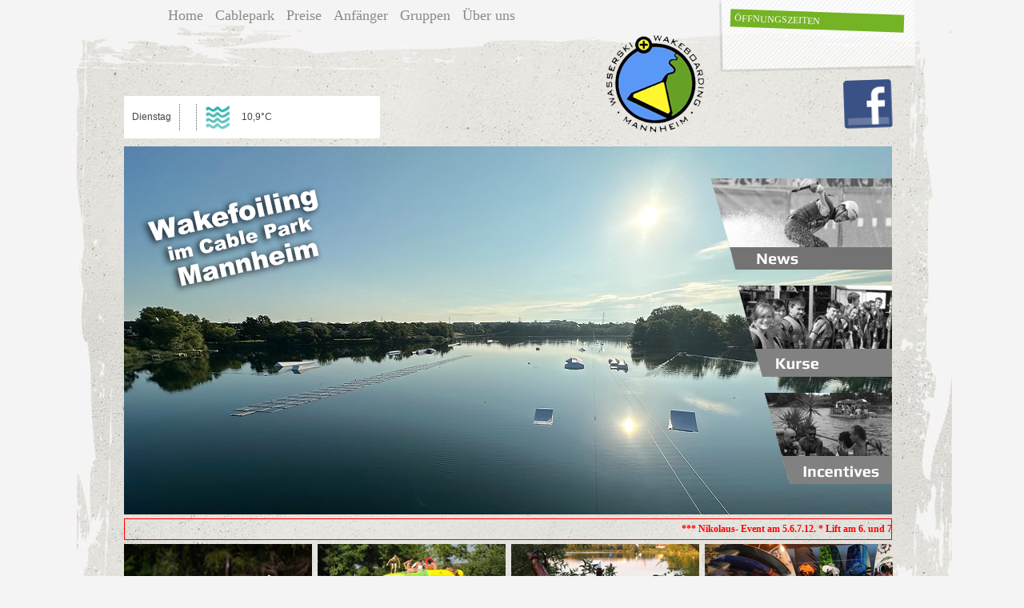

--- FILE ---
content_type: text/html; charset=utf-8
request_url: https://www.wakeboarding-mannheim.de/incentives/strandbar.html
body_size: 9616
content:
<!DOCTYPE html>
<html lang="de">
<head>

<meta charset="utf-8">
<!-- 
	This website is powered by TYPO3 - inspiring people to share!
	TYPO3 is a free open source Content Management Framework initially created by Kasper Skaarhoj and licensed under GNU/GPL.
	TYPO3 is copyright 1998-2013 of Kasper Skaarhoj. Extensions are copyright of their respective owners.
	Information and contribution at http://typo3.org/
-->

<base href="https://www.wakeboarding-mannheim.de">
<link rel="shortcut icon" href="https://www.wakeboarding-mannheim.de/fileadmin/template/images/favicon.ico" type="image/png; charset=binary">
<link rel="icon" href="https://www.wakeboarding-mannheim.de/fileadmin/template/images/favicon.ico" type="image/png; charset=binary">
<title>Wakeboarding Mannheim - Wasserski und Wassersport in Mannheim Rheinau</title>
<meta name="generator" content="TYPO3 4.7 CMS">
<meta name="keywords" content="Wasserski, Wakeboard, Wakeboarding, Waterskiing, Cable Park, Cable Ski Park, Cable Wakeboard Park, Incentives, Eventlocation, Firmenevents, Seebühne, Veranstaltungsbühne im See, Mannheim, Schulausflug, Schulausflüge, Klassenausflug, Klassenausflüge, Klassenfahrt, Klassenfahrten, Vereinsausflug, Vereinsausflüge, Betriebsausflug, Betriebsausflüge, Outdoor-Tagungen, St.Leon, stleon, st-leon, rot, Heidelberg, Rhein Neckar, rhein-neckar">
<meta name="description" content="Homepage der Wasserskianlage Mannheim Rheinau">
<meta name="robots" content="INDEX,FOLLOW">

<link rel="stylesheet" type="text/css" href="typo3temp/stylesheet_2e6d34403c.css?1751553732" media="all">
<link rel="stylesheet" type="text/css" href="fileadmin/template/css/reset-min.css?1341352800" media="all">
<link rel="stylesheet" type="text/css" href="fileadmin/template/css/style.css?1554231799" media="all">
<link rel="stylesheet" type="text/css" href="fileadmin/template/css/ttnews.css?1367272800" media="all">
<link rel="stylesheet" type="text/css" href="fileadmin/template/css/li-scroller.css?1447887600" media="all">






<script type="text/javascript" src="/fileadmin/template/js/jquery.1.7.2.min.js"></script>
  <script type="text/javascript" src="/fileadmin/template/js/menu.js"></script>
  <script type="text/javascript" src="/fileadmin/template/js/grayscale.js"></script>
  <script type="text/javascript" src="/fileadmin/template/js/thumbsright.js"></script>  <script type="text/javascript" src="/fileadmin/template/js/jquery.carouFredSel-5.6.1-packed.js"></script>
  <script type="text/javascript" src="/fileadmin/template/js/carousel.js"></script>  <script type="text/javascript" src="/fileadmin/template/js/jquery.li-scroller.1.0.js"></script><link rel="stylesheet" href="typo3conf/ext/perfectlightbox/res/css/slightbox.css" type="text/css" media="screen,projection" /><script type="text/javascript" src="typo3conf/ext/perfectlightbox/res/js/slimbox.2.0.4.yui.js"></script><script type="text/javascript">
	SlimboxOptions.resizeSpeed = 400;
	SlimboxOptions.overlayOpacity = 0.8;
	SlimboxOptions.loop = true;
	SlimboxOptions.allowSave = false;
	SlimboxOptions.slideshowAutoplay = false;
	SlimboxOptions.slideshowInterval = 5000;
	SlimboxOptions.slideshowAutoclose = true;
	SlimboxOptions.counterText = 'Bild ###x### von ###y###';</script>  <script type="text/javascript" src="/fileadmin/template/js/doubleclick_form.js"></script>
</head>
<body>

		<div id="page">
			<div id="header">
				<ul class="topmenu"><li class="first"><a href="index.php?id=1" target="_self"  >Home</a></li><li><a href="index.php?id=132" target="_self"  >Cablepark</a></li><li><a href="index.php?id=72" target="_self"  >Preise</a></li><li><a href="index.php?id=68" target="_self"  >Anfänger</a></li><li><a href="index.php?id=62" target="_self"  >Gruppen</a></li><li class="last"><a href="index.php?id=125" target="_self"  >Über uns</a></li></ul>
				<a href="/"><img src="/fileadmin/template/images/logo.png" id="logo"></a>
				<div id="openingtimes">
					<h3><a href="index.php?id=71" target="_self" >Öffnungszeiten</a></h3>
				</div>
				<div id="wetter">
					<ul>
						<li>Dienstag</li>
						<li class="spacer"></li>
						<li>
							<table width="90" cellpadding=5>
								<tr>
									
								</tr>
							</table>
						</li>
						<li class="spacer"></li>
						<li>
							<table width="100" cellpadding=5>
								<tr>
									<td valign="middle"><img src="/fileadmin/template/images/wasser.png" alt="wassertemp"></td>
									<td valign="top">10,9°C
</td>
								</tr>
							</table>
						</ul>
					</li>
				</div>
				<div id="facebook_logo">
					<a href="https://www.facebook.com/pages/Wakeboarding-Mannheim/109727725761424" target="_blank">
						<img src="fileadmin/template/images/f_logo.png" alt="Unsere Facebook-Seite">
					</a>
				</div>
			</div>
			<div id="content">
				<div id="startgallery"><div id="leimages"><img src="uploads/media/IMG_4248.jpg" width="960" height="460" alt=""><img src="uploads/media/IMG_3811_960x460.jpg" width="960" height="460" alt=""><img src="uploads/media/Homepage_Drohne_1.jpg" width="960" height="460" alt=""><img src="uploads/media/IMG_4990_960x460.jpg" width="960" height="460" alt=""><img src="uploads/media/IMG_3647_960x460_01.jpg" width="960" height="460" alt=""><img src="uploads/media/Polejam_Homepage.jpg" width="960" height="460" alt=""></div><div id=""><ul id="ticker01" style="width: 4500px;">
  <li> *** Nikolaus- Event am 5.6.7.12. * Lift am 6. und 7.12. geöffnet*** Checkt Insta/FB für Infos *** neues Feature im Setup!!! *** keine Anmeldung nötig - wir haben keine Slotbuchung *** Strandeintritt: Ki. 3,--€ - Ew. 4,--€ ***  Kein Glas am Strand *** Hunde haben keinen Zutritt *** "Pirates Tower" nur für Kinder bis 14 Jahre - Trampolin für alle ***  
</ul>

<script type="text/javascript">
  $(function(){
    $("ul#ticker01").liScroll({travelocity: 0.08});
  });
</script></div><div id="stoerer"><div class="csc-textpic csc-textpic-center csc-textpic-above"><div class="csc-textpic-imagewrap"><div class="csc-textpic-center-outer"><div class="csc-textpic-center-inner"><figure class="csc-textpic-image csc-textpic-last"><a href="https://youtu.be/sjledvdEk4U" target="_blank" ><img src="uploads/pics/wakefoiling.png" width="300" height="150"  alt=""></a></figure></div></div></div></div></div><div id="thumbsright"><div class="csc-textpic csc-textpic-right csc-textpic-above"><div class="csc-textpic-imagewrap"><figure class="csc-textpic-image csc-textpic-last"><a href="index.php?id=80" ><img src="uploads/pics/news.png" width="226" height="114"  alt=""></a></figure></div></div><div class="csc-textpic csc-textpic-right csc-textpic-above"><div class="csc-textpic-imagewrap"><figure class="csc-textpic-image csc-textpic-last"><a href="index.php?id=68" ><img src="uploads/pics/kurse.png" width="226" height="114"  alt=""></a></figure></div></div><div class="csc-textpic csc-textpic-right csc-textpic-above"><div class="csc-textpic-imagewrap"><figure class="csc-textpic-image csc-textpic-last"><a href="index.php?id=36" ><img src="uploads/pics/incentives.png" width="226" height="114"  alt=""></a></figure></div></div></div></div><div id="teasers"><div class="csc-textpic csc-textpic-intext-right"><div class="csc-textpic-imagewrap"><figure class="csc-textpic-image csc-textpic-last"><a href="index.php?id=76" ><img src="uploads/pics/sup-mannheim-2012_01.jpg" width="235" height="150"  alt=""></a></figure></div><div class="csc-textpic-text"><h3><a href="index.php?id=76" >SUP</a></h3></div></div><div class="csc-textpic csc-textpic-intext-right"><div class="csc-textpic-imagewrap"><figure class="csc-textpic-image csc-textpic-last"><a href="index.php?id=34" ><img src="uploads/pics/tower2.jpg" width="235" height="150"  alt=""></a></figure></div><div class="csc-textpic-text"><h3><a href="index.php?id=34" class="internal-link" >Strand</a></h3></div></div><div class="csc-textpic csc-textpic-intext-right"><div class="csc-textpic-imagewrap"><figure class="csc-textpic-image csc-textpic-last"><a href="index.php?id=43" ><img src="uploads/pics/bistro3.jpg" width="235" height="150"  alt=""></a></figure></div><div class="csc-textpic-text"><h3><a href="index.php?id=43" >Bistro</a></h3></div></div><div class="csc-textpic csc-textpic-intext-right"><div class="csc-textpic-imagewrap"><figure class="csc-textpic-image csc-textpic-last"><a href="index.php?id=79" ><img src="uploads/pics/shop_01.jpg" width="235" height="150"  alt=""></a></figure></div><div class="csc-textpic-text"><h3><a href="index.php?id=79" >Shop</a></h3></div></div></div>
			</div>
			<div id="footer">
				<div id="address">
					<h3>Adresse:</h3>
					<p>
						Rohrhofer Straße 55, 68219 Mannheim <br>
						Telefon: 0621 - 8930322, Fax 0621 - 80348489
					</p>
				</div>
				<hr>
				<ul id="footermenu"><li><a href="index.php?id=46" target="_self" onfocus="blurLink(this);"  >Impressum & Kontakt</a></li> <li>&#448;</li><li><a href="index.php?id=73" target="_self" onfocus="blurLink(this);"  >Anfahrt</a></li><li>&#448;</li><li><a href="index.php?id=112" target="_self" onfocus="blurLink(this);"  >Datenschutzerklärung</a></li></ul>
				<p id="urheberinfo">
					&copy;2012 Wakeboarding &amp; Wasserski Mannheim. Webauftritt von <a href="http://www.interfrog.de" target="_blank">Interfrog</a>.
				</p>
			</div>
			<div style="clear:both;">&nbsp;</div>
		</div>
		
	<!-- Global Site Tag (gtag.js) - Google Analytics -->
	<script async src="https://www.googletagmanager.com/gtag/js?id=UA-33493616-1"></script>
	<script>
	  window.dataLayer = window.dataLayer || [];
	  function gtag(){dataLayer.push(arguments);}
	  gtag('js', new Date());
	  gtag('config', 'UA-33493616-1', { 'anonymize_ip': true });
	</script>




</body>
</html>

--- FILE ---
content_type: text/css
request_url: https://www.wakeboarding-mannheim.de/fileadmin/template/css/style.css?1554231799
body_size: 8786
content:
@font-face {
  font-family: 'Fredericka the Great';
  font-style: normal;
  font-weight: 400;
  src: url('/fileadmin/templates/fonts/fredericka-the-great-v7-latin-regular.eot'); /* IE9 Compat Modes */
  src: local('Fredericka the Great'), local('FrederickatheGreat'),
       url('/fileadmin/templates/fonts/fredericka-the-great-v7-latin-regular.eot?#iefix') format('embedded-opentype'), /* IE6-IE8 */
       url('/fileadmin/templates/fonts/fredericka-the-great-v7-latin-regular.woff2') format('woff2'), /* Super Modern Browsers */
       url('/fileadmin/templates/fonts/fredericka-the-great-v7-latin-regular.woff') format('woff'), /* Modern Browsers */
       url('/fileadmin/templates/fonts/fredericka-the-great-v7-latin-regular.ttf') format('truetype'), /* Safari, Android, iOS */
       url('/fileadmin/templates/fonts/fredericka-the-great-v7-latin-regular.svg#FrederickatheGreat') format('svg'); /* Legacy iOS */
}


body, html {
  margin:0;
  padding:0;
  font-family:Helvetica, Arial, sans-serif;
  color:#444;
  font-size:12px;
  line-height:18px;
}

html {
  background-image:url('../images/bg.jpg');
  background-position:center 00px;
  background-repeat:no-repeat;
  background-color:#f5f4f4;
  min-height: 101%;
}

/*.csc-textpic-intext-left-nowrap .csc-textpic-text {
  margin-left:170px;
}*/

h1, h2, #content #textpart h1, #content #textpart h2 {
  font-family: 'Fredericka the Great', Georgia, Times, serif;
}


h3, h4, h5, h6, #content #textpart h3, #content #textpart h4, #content #textpart h5, #content #textpart h6, {
  font-family: Georgia, Times, serif;
  font-weight:bold;
}

hr {
  height:1px;
  background-color:none;
  color:none;
  border:0;
  border-bottom: 2px dotted #666;
  margin-bottom:18px;
}

a {
  color:#898c86;
  text-decoration:none;
}

#page {
  width:970px;
  margin:0px auto;
  position:relative;
  padding:0 50px 0 50px;
  padding:0;
}

#header {
  height:183px;
}

#header ul.topmenu {
  display:block;
  position:absolute;
  left:50px;
  top:10px;
}

#header ul.topmenu li {
  float:left;
  margin-right:5px;
  list-style-type:none;
}

#header ul.topmenu li a {
  padding:0 5px 0 5px;
  text-decoration:none;
  font-size:18px;
  font-family:Georgia,Times,serif;
}

#header ul.topmenu li a:hover, #header ul.topmenu li a.active, #header ul.topmenu li a.open {
  color:#fff;
  background-color:#08acd0;
}

#header #logo {
  position:absolute;
  top: 40px;
  left:600px;
}

#header #openingtimes {
  background-image:url('../images/openingtimes.png');
  width:217px;
  height:60px;
  position:absolute;
  right:-20px;
  top:0;
  padding:15px;
}

#header #openingtimes h3 {
  display:block;
  font-family:Georgia, Times, serif;
  text-transform:uppercase;
  background-color:#74b324;
  padding:2px 5px 2px 5px;
  color:#fff;
  -webkit-transform: rotate(2deg);  
  -moz-transform: rotate(2deg);
  -o-transform: rotate(2deg);
}

#header #openingtimes p {
  display:block;
  -webkit-transform: rotate(2deg);  
  -moz-transform: rotate(2deg);
  -o-transform: rotate(2deg);
}

#header #openingtimes {
  font-family:Georgia, Times, serif;
  
}


#header #wetter {
  position:absolute;
  left:0;
  top:120px;
  background-color:#fff;
  border-radius:2px;
  padding:10px;
  height:33px;
  width:300px;
}

#header #wetter ul li {
  list-style-type:none;
  float:left;
  line-height:33px;
}

#header #wetter ul li span {
  line-height:33px;
  vertical-align:middle;
}

#header #wetter ul li.spacer {
  width:10px;
  height:33px;
  border-right:1px dotted #666;
  margin-right:10px
}

#header #wetter ul li span.condition {
  display:block;
  float:right;
  margin-left:5px;
}

#header #wetter ul li span.watertemp {
  background-color:#898c86;
  color:#fff;
  padding:3px;
}

#content #startgallery {
  position:relative;
}

#content #startgallery div#thumbsright {
  position:absolute;
  top:0;
  right:10px;
  text-align: right;
  display:block;
  height:355px;
  width:275px;
  margin-top:40px;
}

#content #startgallery h1 {
  position:absolute;
  top:35px;
  left:-15px;
  background-image:url('../images/headline.png');
  height:44px;
  width:180px;
  line-height:44px;
  font-weight:bold;
  font-size:15px;
  padding-left:15px;
  color:#fff;
}

#content #textpart {
  float:left;
  width:700px;
  padding-top:20px;
  min-height:300px;
  margin-bottom:30px;
}

#content #textpart h1, #content #textpart h2 {
  border-bottom:2px dotted #444;
  display:block;
  font-size:26px;
  padding: 0 0 5px 0;
  margin: 0 0 20px 0;
  line-height:150%;
  color:#111;
}

#content #textpart h2 {
  border:0;
  font-size:18px;
  color:#555;
  margin: 5px 0 5px 0;
  padding:5px 0 0 0;
}

#content #textpart .pictures {
  float: left;
  padding: 0 5px 0 0;
  margin: 0 15px 0 0;
}

#thumbsright div.csc-textpic-imagewrap {
  margin-bottom:10px;
}

div.csc-textpic-border div.csc-textpic-imagewrap img{
  background-color:#fff;
  border:0;
  padding:2px;
  margin:0 0 10px 0;
  box-shadow: 3px 3px 5px #ccc;
}

#content #textpart p {
  margin-bottom: 10px;
}

#content #menu {
  width:240px;
  position:absolute;
  right:-60px;
}

#content #menu ul li {
  font-family:Georgia,Times,serif;
  height:28px;
  margin:0 0 5px 0;
  color:#fff !important;
  font-size:20px !important;
  line-height:28px;
  padding-left:10px;  
}

#content #menu ul li a {
  color: #fff;
  display:block;
}

#content #menu ul li.green {
  background-image:url('../images/menu_green.png');
  background-repeat:no-repeat;
  margin-left:10px;
}

#content #menu ul li.blue {
  background-image:url('../images/menu_blue.png');
  background-repeat:no-repeat;
}

#content #menu ul li.grey {
  background-image:url('../images/menu_grey.png');
  background-repeat:no-repeat;
  margin-left:10px;  
}

#content #menu ul li.brown {
  background-image:url('../images/menu_brown.png');
  background-repeat:no-repeat;
}

div#teasers .csc-textpic {
  float:left;
  width:235px;
  position:relative;
  top:5px;
  z-index:1000000;
  margin-right:7px;
}

div#teasers figure.last {
  margin-right:0px;
}

DIV.csc-textpic-intext-right .csc-textpic-imagewrap, DIV.csc-textpic-intext-right-nowrap .csc-textpic-imagewrap {
  margin-left:0;
}


div#teasers .csc-textpic-text h3 {
  position:absolute;
  width:233px;
  left:0px;
  bottom:28px;
  height:30px;
  line-height:30px;
  font-size:20px;
  padding-left:5px;
  background-image:url('../images/75white.png');
  color: #767676;
  font-family:Georgia,Times,serif;  
}

#footer {
  position:relative;
  clear:both;
}

#footer hr {
  position:relative;
  top:45px;
  z-index:-1;
  width:650px;
  margin-left:310px;
  border:0;
  background:clear;
  height:1px;
  border-top:1px dotted #666;
}

#footer #address {
  position:absolute;
  top:10px;
  left:-30px;
  display:block;
  width:325px;
  height:84px;
  font-size:15px;
  font-family:Georgia,Times,serif;
  background-image:url('../images/footer_address.png');
  padding: 20px 0 0 15px;
}

#footer #address h3 {
  background-color:#898c86;
  display:inline;
  color:#fff;
  font-size:15px;
  font-family:Georgia, Times, serif;
  padding:2px;
}

#footer ul#footermenu {
  position:absolute;
  right:8px;
  top:50px;
}

#footer ul#footermenu a {
  text-decoration:none;
}

#footer ul#footermenu li {
  float:left;
  margin-right:5px;
}

#footer #urheberinfo {
  position:absolute;
  right:8px;
  top:70px;
  font-size:9px;
}

.csc-textpic-imagewrap {
  margin-bottom:18px;
}

th {
  font-weight:bold;
}

#textpart td, #textpart th {
  padding: 5px 5px 5px 0;
}

#textpart tr:odd {
  background-color:#ccc;
}

strong {
  font-weight:bold;
}

#textpart ul {
  margin-top:18px;
}

#textpart ul li {
  list-style-type: disc;
  margin-left: 1em;
}

#textpart ol {
}

#textpart ol li {
  margin-left:1.3em;
  list-style-type: decimal;
}
#textpart ol[type="a"] li{
  margin-left:1.5em;
  list-style-type: lower-latin;
}

#textpart a, #textpart a:visited {
  color:#000;
  text-decoration:underline;
}
#textpart a:hover{
  color:#08ACD0;
}

#facebook_logo {
  position:absolute;
  top: 100px;
  right:10px;
  -webkit-transform: rotate(-2.0deg);  /* Saf3.1+, Chrome */
     -moz-transform: rotate(-2.0deg);  /* FF3.5+ */
      -ms-transform: rotate(-2.0deg);  /* IE9 */
       -o-transform: rotate(-2.0deg);  /* Opera 10.5 */
          transform: rotate(-2.0deg);
             filter: progid:DXImageTransform.Microsoft.Matrix(/* IE6?IE9 */
                     M11=0.9993908270190958, M12=0.03489949670250097, M21=-0.03489949670250097, M22=0.9993908270190958, sizingMethod='auto expand');
               zoom: 1;
}

.contenttable tr{
  border-bottom:1px solid #fff;
  vertical-align:top;
}
.contenttable{
  margin-bottom:20px;
}

sup, sub {
  height: 0;
  line-height: 1;
  position: relative;
  vertical-align: baseline;
  font-size: 70%;
}
sup {
  bottom: 1ex;
}

#stoerer{
  position:absolute;
  top:0;
  left:10px;
  text-align: right;
  display:block;
  height:300px;
  width:300px;
  margin-top:40px;
}

#openingtimes h3 a{
  color:#fff;
}

#openingtimes h3 a:hover{
  color:#000;
}

--- FILE ---
content_type: text/css
request_url: https://www.wakeboarding-mannheim.de/fileadmin/template/css/ttnews.css?1367272800
body_size: 747
content:
.tt_news .tt_news_content{
}
.tt_news .tt_news_images{
	margin-top:20px;
}




/* Latest */
.tt_news_latest{
	background-color:#eee;
	padding:3px 5px 3px 5px;
	border-bottom:1px solid #fff;
}
.tt_news_latest h3{
	font-size:1em;
	margin:0;
	padding:0;
}
.tt_news_latest .datum{
	color:#999;	
	font-size:0.8em;
}
.tt_news_latest .news-latest-morelink{
	
}





/* List */
.tt_news .tt_news_image{
	float:left;
}

.tt_news_list{
	padding-left:0px;
	float:left;
	border:0px solid grey;
	width:550px;
	margin-left:20px;
}

.tt_news hr{
	clear:left;
}

.tt_news_list .datum{
	color:#898C86;
}
.tt_news_list h3{
	margin:0px;
	padding:5px 0 5px 0;
	font-size:1.3em;
	font-weight:bold;
	font-family: Georgia, Times, serif;
}
.tt_news_list .news-list-morelink{
    white-space:nowrap;
	margin-left:5px;
}
.tt_news_list .tt_news_files a{
	margin-right:5px;
}
.tt_news_list .tt_news_files img{
    margin: 0 5px -3px 0;
}





--- FILE ---
content_type: text/css
request_url: https://www.wakeboarding-mannheim.de/fileadmin/template/css/li-scroller.css?1447887600
body_size: 729
content:
/* liScroll styles */

.tickercontainer { /* the outer div with the black border */
	border: 1px solid #ff0000;
	width: 958px; 
	height: 25px; 
	margin: 5px 0 0 0; 
	padding: 0;
	overflow: hidden; 
}
.tickercontainer .mask { /* that serves as a mask. so you get a sort of padding both left and right */
	position: relative;
	left: 10px;
	top: 5px;
	width: 1538px;
	overflow: hidden;
}

ul.newsticker { /* that's your list */
	position: relative;
	left: 960px;
	font: bold 9px Verdana;
	list-style-type: none;
	margin: 0;
	padding: 0;
}

ul.newsticker li {
	float: left; /* important: display inline gives incorrect results when you check for elem's width */
	margin: 0;
	padding: 0;
	color:#ff0000;
	min-width:2000px;
	font-size:12px;
	font-weight:bold;
}

ul.newsticker a {
	white-space: nowrap;
	padding: 0;
	color: #ff0000;
	margin: 0 50px 0 0;
} 
ul.newsticker span {
	margin: 0 10px 0 0;
} 

--- FILE ---
content_type: text/javascript
request_url: https://www.wakeboarding-mannheim.de/fileadmin/template/js/doubleclick_form.js
body_size: 127
content:
$(document).ready(function () {
     $("input[type='submit']").on('click', function (event) {  
           event.preventDefault();
           var el = $(this);
           el.prop('disabled', true);
           $('form').submit();       
       console.log("hello disabled submit");
     });
});

--- FILE ---
content_type: text/javascript
request_url: https://www.wakeboarding-mannheim.de/fileadmin/template/js/menu.js
body_size: 88
content:
$(document).ready(function() {
	var colors = Array("green","blue","grey","brown");
	var counter = 0;
	$.each($("#menu ul li"),function(index, value) {
		if(counter >= colors.length) {
			counter = 0;
		}
		$(this).addClass(colors[counter]);
		counter++;
	});
});

--- FILE ---
content_type: text/javascript
request_url: https://www.wakeboarding-mannheim.de/fileadmin/template/js/carousel.js
body_size: -29
content:
$(document).ready(function() {
	$("#leimages").caroufredsel({
		scroll: {
			fx: 'cover',
			easing: 'quadratic',
			duration: 2000
		}
	});
});

--- FILE ---
content_type: text/javascript
request_url: https://www.wakeboarding-mannheim.de/fileadmin/template/js/jquery.li-scroller.1.0.js
body_size: 1525
content:
/*!
 * liScroll 1.0
 * Examples and documentation at: 
 * http://www.gcmingati.net/wordpress/wp-content/lab/jquery/newsticker/jq-liscroll/scrollanimate.html
 * 2007-2010 Gian Carlo Mingati
 * Version: 1.0.2.1 (22-APRIL-2011)
 * Dual licensed under the MIT and GPL licenses:
 * http://www.opensource.org/licenses/mit-license.php
 * http://www.gnu.org/licenses/gpl.html
 * Requires:
 * jQuery v1.2.x or later
 * 
 */


jQuery.fn.liScroll = function(settings) {
		settings = jQuery.extend({
		travelocity: 0.07
		}, settings);		
		return this.each(function(){
			var $strip = jQuery(this);
			$strip.addClass("newsticker")
			var stripWidth = 1;
			$strip.find("li").each(function(i){
				stripWidth += jQuery(this, i).outerWidth(true); // thanks to Michael Haszprunar and Fabien Volpi
			});
			var $mask = $strip.wrap("<div class='mask'></div>");
			var $tickercontainer = $strip.parent().wrap("<div class='tickercontainer'></div>");								
			var containerWidth = $strip.parent().parent().width();	//a.k.a. 'mask' width 	
			$strip.width(stripWidth);			
			var totalTravel = stripWidth+containerWidth;
			var defTiming = totalTravel/settings.travelocity;	// thanks to Scott Waye		
			function scrollnews(spazio, tempo){
				$strip.animate({left: '-='+ spazio}, tempo, "linear", function(){$strip.css("left", containerWidth); scrollnews(totalTravel, defTiming);});
			}
			scrollnews(totalTravel, defTiming);				
			$strip.hover(function(){
			jQuery(this).stop();
			},
			function(){
				var offset = jQuery(this).offset();
				var residualSpace = offset.left + stripWidth;
				var residualTime = residualSpace/settings.travelocity;
				scrollnews(residualSpace, residualTime);
			});			
		});	
};

--- FILE ---
content_type: text/javascript
request_url: https://www.wakeboarding-mannheim.de/fileadmin/template/js/grayscale.js
body_size: 1402
content:
/* jQuery grayscale plugin converts color images to grayscale using canvas element
   requires jQuery (tested only with 1.5.2) and canvas compatible browser and IE
   (c) Josef Richter 2011 \ Christopher Hill 2011
   https://github.com/josefrichter/jquery-grayscale
   licensed under MIT license
   (see http://www.opensource.org/licenses/mit-license)
*/

(function( $ ){

$.fn.grayscale = function() {
  
return this.each(function(){    

	var $this = $(this);
				
	$this.load(function(){

		if($.browser.msie){
	
			$this.css({	
				filter:'progid:DXImageTransform.Microsoft.BasicImage(grayScale=1)', 
				MsFilter:'progid:DXImageTransform.Microsoft.BasicImage(grayscale=1)'
				});
	
		}						
	
	else {
		
		$this.unbind("load");
					
		var canvas = document.createElement('canvas');
		var ctx = canvas.getContext('2d');
		
		var imgObj = new Image();
		imgObj.src = $this.attr('src');
		canvas.width = imgObj.width;
		canvas.height = imgObj.height;
		ctx.drawImage(this, 0, 0);
	
		var imgPixels = ctx.getImageData(0, 0, canvas.width, canvas.height);
	
			for(var y = 0; y < imgPixels.height; y++){
				for(var x = 0; x < imgPixels.width; x++){
					var i = (y * 4) * imgPixels.width + x * 4;
					var avg = (imgPixels.data[i + 0] +  imgPixels.data[i + 1] + imgPixels.data[i + 2]) / 3;
					
					imgPixels.data[i + 0] = avg; 
					imgPixels.data[i + 1] = avg; 
					imgPixels.data[i + 2] = avg;
				}
			}
	
				ctx.putImageData(imgPixels, 0, 0, 0, 0, imgPixels.width, imgPixels.height);
					$this.attr('src',canvas.toDataURL());
		}
				});

		});
  };
})( jQuery );

--- FILE ---
content_type: text/javascript
request_url: https://www.wakeboarding-mannheim.de/fileadmin/template/js/thumbsright.js
body_size: 876
content:
$(document).ready(function() {
	
	sources = new Array;
	blackwhite = new Array;
	
	$.each($("#thumbsright img"),function(index,value) {
		$(this).css({'position':'relative'});
		sources[index] = $(this).attr("src");
		$(this).grayscale();
	});
	
	$("#thumbsright img").mouseover(function() {
		$(this).unbind("load");
		if($.browser.msie){
			$(this).css({	
				filter:'', 
				MsFilter:''
				});
		} else {	
			index = $("#thumbsright img").index($(this));
			blackwhite[index] = $(this).attr("src");
			$(this).attr("src",sources[index]);
			console.log(sources[index]);
		}
		$(this).stop();		
		$(this).animate(
		{
			width: 235,
			height: 119
		},250
		);
	});
	
	$("#thumbsright img").mouseout(function() {
		if($.browser.msie){
			$(this).css({	
					filter:'progid:DXImageTransform.Microsoft.BasicImage(grayScale=1)', 
					MsFilter:'progid:DXImageTransform.Microsoft.BasicImage(grayscale=1)'
				});
		} else {	
			$(this).attr("src",blackwhite[index]);
		}
		
		$(this).stop();
		
		$(this).animate(
		{
			width: 226,
			height: 114
		},250
		);
		
	});
	
});